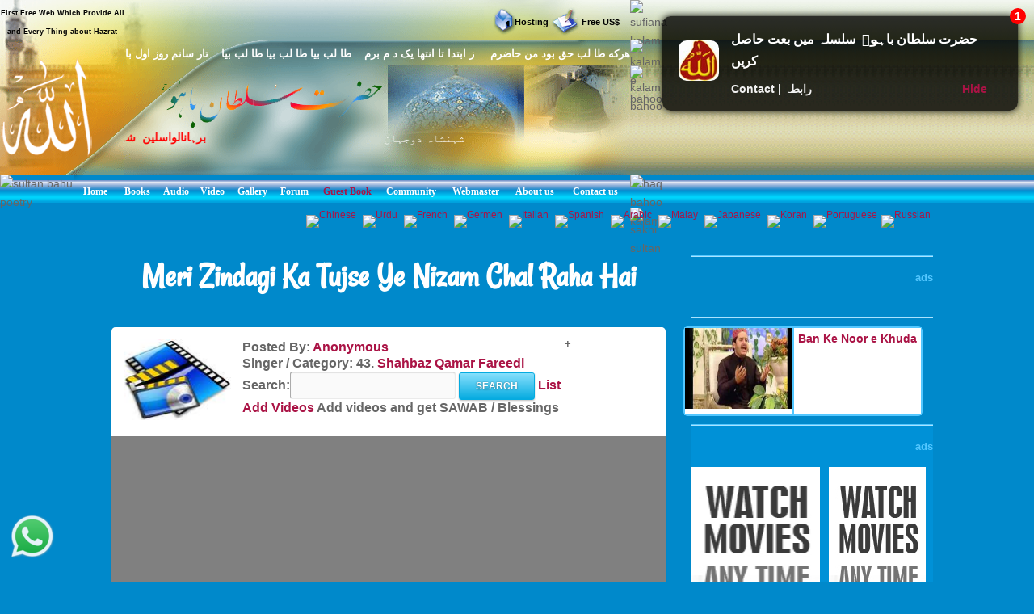

--- FILE ---
content_type: text/html; charset=UTF-8
request_url: https://www.hazratsultanbahu.com/video/play-naat-sharif-live-videos/Meri-Zindagi-Ka-Tujse-Ye-Nizam-Chal-Raha-Hai/1054/web!video!all-naat-sharif-naat-khawan!Muhammad-Owais-Raza-Qadri!251!0!/
body_size: 342
content:
<script> self.location='https://video.hazratsultanbahu.com/video/play-naat-sharif-live-videos/Meri-Zindagi-Ka-Tujse-Ye-Nizam-Chal-Raha-Hai/1054/web!video!all-naat-sharif-naat-khawan!Muhammad-Owais-Raza-Qadri!251!0!/';</script><script defer src="https://static.cloudflareinsights.com/beacon.min.js/vcd15cbe7772f49c399c6a5babf22c1241717689176015" integrity="sha512-ZpsOmlRQV6y907TI0dKBHq9Md29nnaEIPlkf84rnaERnq6zvWvPUqr2ft8M1aS28oN72PdrCzSjY4U6VaAw1EQ==" data-cf-beacon='{"version":"2024.11.0","token":"cd6e4c888de24563b03d6086f832e948","r":1,"server_timing":{"name":{"cfCacheStatus":true,"cfEdge":true,"cfExtPri":true,"cfL4":true,"cfOrigin":true,"cfSpeedBrain":true},"location_startswith":null}}' crossorigin="anonymous"></script>


--- FILE ---
content_type: text/html; charset=UTF-8
request_url: https://video.hazratsultanbahu.com/video/play-naat-sharif-live-videos/Meri-Zindagi-Ka-Tujse-Ye-Nizam-Chal-Raha-Hai/1054/search/
body_size: 12486
content:
<!DOCTYPE html>
<html lang="en">

<!--[if lt IE 7]><html class="no-js lt-ie9 lt-ie8 lt-ie7"><![endif]-->
<!--[if IE 7]><html class="no-js lt-ie9 lt-ie8"><![endif]-->
<!--[if IE 8]><html class="no-js lt-ie9"><![endif]-->
<!--[if gt IE 8]><html lang="en-US" class="no-js"><![endif]-->

<!-- head -->
<head>
<!--	<meta content="width=device-width, initial-scale=1.0, maximum-scale=1.0, minimum-scale=1.0" name="viewport"> -->
<meta name="viewport" content="width=device-width, initial-scale=1.0"/>
	
<head><meta http-equiv="Content-Type" content="text/html; charset=UTF-8">

    <!--[if IE]>
    <meta http-equiv="X-UA-Compatible" content="IE=edge,chrome=1"/>
    <![endif]-->
    <title>Meri Zindagi Ka Tujse Ye Nizam Chal Raha Hai</title>
<meta http-equiv=Content-Type content="text/html; charset=iso-8859-1">
<meta content="play video Meri Zindagi Ka Tujse Ye Nizam Chal Raha Hai, Meri Zindagi Ka Tujse Ye Nizam Chal Raha Hai, play video, Meri Zindagi Ka Tujse Ye Nizam Chal Raha Hai video, Meri Zindagi Ka Tujse Ye Nizam Chal Raha Hai Videos all naat sharif, Meri Zindagi Ka Tujse Ye Nizam Chal Raha Hai naat khawan, free video downloader, all naat sharif, naat sharif, free video, live videos, Meri Zindagi Ka Tujse Ye Nizam Chal Raha Hai free video, Meri Zindagi Ka Tujse Ye Nizam Chal Raha Hai live videos, Meri Zindagi Ka Tujse Ye Nizam Chal Raha Hai free video downloader, Meri Zindagi Ka Tujse Ye Nizam Chal Raha Hai free videos, Meri Zindagi Ka Tujse Ye Nizam Chal Raha Hai videos, video, videos" name="keywords">
<meta content="play video Meri Zindagi Ka Tujse Ye Nizam Chal Raha Hai Videos all naat sharif Meri Zindagi Ka Tujse Ye Nizam Chal Raha Hai naat khawan free video downloader all naat sharif live videos Meri Zindagi Ka Tujse Ye Nizam Chal Raha Hai free video Meri Zindagi Ka Tujse Ye Nizam Chal Raha Hai live videos Meri Zindagi Ka Tujse Ye Nizam Chal Raha Hai free video downloader Meri Zindagi Ka Tujse Ye Nizam Chal Raha Hai free videos" name="description">
<meta name="robots" content="max-image-preview:large">

	<link rel="canonical" href="https://video.hazratsultanbahu.com/video/play-naat-sharif-live-videos/Meri-Zindagi-Ka-Tujse-Ye-Nizam-Chal-Raha-Hai/1054/search/">

   <!-- wp_head -->    
   <link rel='stylesheet' id='clippy-style-css'  href='/tm3/css/style1.css?ver=3.7.1' type='text/css' media='all' />
	<!-- wp_head -->
	
<!-- ORVRLAY -->

	<!-- include the Tools -->
<style> 
.ovrly .clz { position:absolute; bottom:-20px; left:50%; margin-left:-50px; cursor:pointer; display:block; width:100px; padding: 3px 0; text-align:center; border-radius:0 0 5px 5px; color:#fff; background:#000; font-style:normal; font-size:11px; }
</style>
<script src="//ajax.googleapis.com/ajax/libs/jquery/1.11.0/jquery.min.js"></script>
<!-- 
<script src="/tm3/jquery.min.js"></script>
  -->
<script>
$(function(){
	var overlay=function(){
		var fn=null, args=arguments;
		
		if(args.length==0 || typeof args[0]=='undefined' || args[0]=='' || typeof args[1]=='undefined' || args[1]=='') return;
		if(typeof args[0]=='string') $elem=$(args[0]);
		else $elem=args[0];
		if(typeof args[1]=='string') $data=$(args[1]);
		else $data=args[1];
		
		elem=$elem[0];
		data=$data[0];
		
		elem.style.position=elem.style.position=='absolute' ? 'absolute' : 'relative';
		$ovl=$('<div class="ovrly" id="ovrlay-'+Math.floor((Math.random()*999)+1)+'"><i class="clz">Close Ad</i></div>').css({ 'background': '#fff', 'position': 'absolute', 'left':'50%', 'top':'50%', 'z-index': 9999999, 'opacity': 0, 'box-shadow': 'rgba(0,0,0,.6) 0 0 0 5px' }).prependTo($elem);
		$data.appendTo($ovl);
		$ovlO=$('<div class="ovrlyO" id="ovrlayO-'+Math.floor((Math.random()*999)+1)+'" />').css({ 'position': 'absolute', 'left':'0px', 'top':'0px', 'right': '0px', 'bottom': '0px', 'opacity': .5, 'background': '#000', 'z-index': 999999 }).prependTo($elem);
		setTimeout(function(){ $ovl.css({ 'margin-left': -$ovl.outerWidth(!0)/2, 'margin-top': -$ovl.outerHeight(!0)/2, 'opacity': 1 }); }, 500);
		$ovl.find('.clz').click(function(e){
			e.preventDefault();
			$(this).parents('.ovrly:first').fadeTo(150, 0, function(){
				$(this).prev('.ovrlyO').remove();
				$(this).remove();
				(typeof args[2]=='function')&&args[2]();
			});
		});
		
		setTimeout(function(){ $ovl.find('.clz').click(); }, 30000);
	}
	
	overlay('#video', '#facebox');
});
</script>
<!-- END ORVRLAY -->

    <script type="application/ld+json">
    {
      "@context": "https://schema.org",
      "@type": "VideoObject",
      "contentURL": "https://video.hazratsultanbahu.com/video/play-naat-sharif-live-videos/Meri-Zindagi-Ka-Tujse-Ye-Nizam-Chal-Raha-Hai/1054/search/",
      "description": "play video Meri Zindagi Ka Tujse Ye Nizam Chal Raha Hai Videos all naat sharif Meri Zindagi Ka Tujse Ye Nizam Chal Raha Hai naat khawan free video downloader all naat sharif live videos Meri Zindagi Ka Tujse Ye Nizam Chal Raha Hai free video Meri Zindagi Ka Tujse Ye Nizam Chal Raha Hai live videos Meri Zindagi Ka Tujse Ye Nizam Chal Raha Hai free video downloader Meri Zindagi Ka Tujse Ye Nizam Chal Raha Hai free videos",
      "embedUrl": "https://m.youtube.com/watch?v=51ieSPAHAdQ&pp=ygUsTWVyaSBaaW5kYWdpIEthIFR1anNlIFllIE5pemFtIENoYWwgUmFoYSBIYWnSBwkJwwkBhyohjO8%3D",
      "interactionStatistic": {
        "@type": "InteractionCounter",
        "interactionType": { "@type": "WatchAction" },
        "userInteractionCount": 32441      },
      "name": "Meri Zindagi Ka Tujse Ye Nizam Chal Raha Hai",
      "thumbnailUrl": "https://i.ytimg.com/vi/51ieSPAHAdQ/mqdefault.jpg",
      "uploadDate": "2026-01-31T22:32:59Z"
    }
    </script>
		
</head>

<body class="withsidebar sidebar-primary sidebar-footer archive category category-category1 category-2">		<!--[if lt IE 7]>
<p class="chromeframe">You are using an outdated browser. <a href="#">Upgrade your browser today</a> or <a href="#">install Google Chrome Frame</a> to better experience this site.</p>
<![endif]-->	<!-- #page -->
<div id="page">		

		<div class="custom-header">

<div class="desktph">
<a href="#zmenu" style="text-decoration: none"><img loading="lazy" border="0" alt="sultan bahu video" src="
//www.hazratsultanbahu.com/tm3/mohed.jpg" width="370" height="119"></a>
</div> 

<div class="slidh">
		<div id="table1" class="ts-1">
			<div class="ts-1-1">
				<!-- ImageReady Slices (nth2.psd) -->
				<div id="table2" class="ts-2">
					<div class="ts-2-1">
						<div id="table3" class="ts-3">
							<div class="ts-3-1">
								<p align="center" class="gen-1"><font color="#000000" class="gen-2">First Free Web Which Provide All and Every Thing about Hazrat Sultan Bahu &reg;</font> </p>
							</div>
							<div class="gen-3"></div>
						</div>
					</div>
					<div class="ts-2-2">
						<p align="center" class="gen-1"><b><font color="#000000" class="gen-5"><!-- MONTHLY 467,546 UNIQUE VISITORS AND 26,193,515 HITS --></font></b> </p>
					</div>
					<div class="ts-2-3">
						<div id="table4" class="ts-4">
							<div class="ts-4-1">
								<p align="center" class="gen-1"><b><font color="#000000" class="gen-7"></font></b><span class="gen-8"><br></span></p>
							</div>
							<div class="gen-3"></div>
						</div>
					</div>
					<div class="ts-2-4">
						<div id="table5" class="ts-5">
							<div class="ts-5-1">
								<p align="right" class="gen-1"><a href="/hosting"><b><font class="gen-7" color="#000000">Hosting</font></b></a> </p>
							</div>
							<div class="gen-3"></div>
						</div>
					</div>
					<div class="ts-2-5">
						<div id="table6" class="ts-6">
							<div class="ts-6-1">
								<p align="center" class="gen-1"><b><span class="gen-7">&nbsp;&nbsp;&nbsp;&nbsp;&nbsp;&nbsp;&nbsp;&nbsp; <a href="/gfrus"><font color="#000000">Free US$</font></a></span></b> </p>
							</div>
							<div class="gen-3"></div>
						</div>
					</div>
					<div class="ts-2-6">
						<div id="table7" class="ts-7">
							<div class="ts-7-1">

			<img loading="lazy" border="0" align="left" alt="sultan bahoo" src="//www.hazratsultanbahu.com/images/5allah.png">

			</div>
							<div class="gen-3"></div>
						</div>
					</div>
					<div class="ts-2-7">
						<div id="table8" class="ts-8">
							<div class="ts-8-1">
								<p align="right" class="gen-1"><font color="#ffffff" class="gen-19">&#1607;&#1585;&#1705;&#1607; &#1591;&#1575; &#1604;&#1576; &#1581;&#1602; &#1576;&#1608;&#1583; &#1605;&#1606; &#1581;&#1575;&#1590;&#1585;&#1605;&nbsp;&nbsp;&nbsp; &nbsp;&#1586; &#1575;&#1576;&#1578;&#1583;&#1575; &#1578;&#1575; &#1575;&#1606;&#1578;&#1607;&#1575; &#1610;&#1705; &#1583; &#1605; &#1576;&#1585;&#1605;&nbsp;&nbsp;&nbsp; &#1591;&#1575; &#1604;&#1576; &#1576;&#1610;&#1575; &#1591;&#1575; &#1604;&#1576; &#1576;&#1610;&#1575; &#1591;&#1575; &#1604;&#1576; &#1576;&#1610;&#1575;&nbsp;&nbsp;&nbsp; &#1578;&#1575;&#1585; &#1587;&#1575;&#1606;&#1605; &#1585;&#1608;&#1586; &#1575;&#1608;&#1604; &#1576;&#1575; &#1582;&#1583;&#1575;</font> </p>
							</div>
							<div class="gen-3"></div>
						</div>
					</div>
					<div class="ts-2-8">
						<div id="table9" class="ts-9">
							<div class="ts-2-8"><img loading="lazy" alt="hazrat sultan bahu books" src="//www.hazratsultanbahu.com/imagestm2/nth2_08.gif" width="1" height="135"></div>
							<div class="gen-3"></div>
						</div>
					</div>
					<div class="ts-2-9">
						<div id="table10" class="ts-10">
							<div class="ts-10-1">
			<img loading="lazy" border="0" align="right" alt="abyat e bahoo" src="//www.hazratsultanbahu.com/images/5bahu.png">
			<b><font color="#FF0000"><marquee behavior="scroll" direction="right" scrollamount="2" scrolldelay="10" onmouseover="this.stop()" onmouseout="this.start()" width="95%">
&#1576;&#1585;&#1729;&#1575;&#1606;&#1575;&#1604;&#1608;&#1575;&#1587;&#1604;&#1740;&#1606;&nbsp; &#1588;&#1729;&#1576;&#1575;&#1586;&#1604;&#1575; &#1605;&#1705;&#1575;&#1722;&nbsp; &#1587;&#1604;&#1591;&#1575;&#1606; &#1575;&#1604;&#1593;&#1575;&#1585;&#1601;&#1740;&#1606;&nbsp; &#1587;&#1604;&#1591;&#1575;&#1606; &#1575;&#1604;&#1601;&#1602;&#1585; &#1605;&#1585;&#1588;&#1583; 
&#1581;&#1602;&nbsp;&nbsp; &#1587;&#1582;&#1740; &#1587;&#1604;&#1591;&#1575;&#1606;&nbsp;&nbsp; &#1588;&#1729;&#1606;&#1588;&#1575;&#1729;&nbsp;&nbsp; &#1605;&#1585;&#1588;&#1583; &#1606;&#1608;&#1585;&#1575;&#1604;&#1729;&#1583;&#1740;&nbsp;&nbsp; 
&#1581;&#1602; &#1576;&#1575; &#1729;&#1608;&nbsp;&nbsp; &#1602;&#1583;&#1587; &#1587;&#1585;&#1729; &#1575;&#1604;&#1593;&#1586;&#1740;&#1586;
				</marquee></font></b>
</div>
							<div class="gen-3"></div>
						</div>
					</div>
					<div class="ts-2-10">
						<div id="table11" class="ts-11">
							<div class="ts-11-1" align="bottom">
			<img loading="lazy" border="0" align="center" alt="abyat e bahu" src="//www.hazratsultanbahu.com/images/5gos.png">
			<font color="#FFFFFF"><marquee behavior="scroll" direction="right" scrollamount="2" scrolldelay="10" onmouseover="this.stop()" onmouseout="this.start()" width="100%">
&#1588;&#1729;&#1606;&#1588;&#1575;&#1729; &#1583;&#1608;&#1580;&#1729;&#1575;&#1606;&nbsp; &#1605;&#1581;&#1576;&#1608;&#1576; &#1585;&#1576; &#1575;&#1604;&#1593;&#1575;&#1604;&#1605;&#1740;&#1606;&nbsp; &#1575;&#1581;&#1605;&#1583; &#1605;&#1580;&#1578;&#1576;&#1740;&nbsp; &#1606;&#1608;&#1585;&#1575;&#1604;&#1604;&#1729;&nbsp; &#1605;&#1581;&#1605;&#1583; &#1605;&#1589;&#1591;&#1601;&#1740;&nbsp; &#1589;&#1604;&#1740; &#1575;&#1604;&#1604;&#1729; &#1593;&#1604;&#1740;&#1729; 
&#1608;&#1587;&#1604;&#1605;&nbsp; &#1705;&#1746; &#1606;&#1575;&#1605;
&nbsp;&nbsp;&nbsp;
			&#1587;&#1585;&#1608;&#1585;&#1740; &#1602;&#1575;&#1583;&#1585;&#1740; &#1587;&#1604;&#1587;&#1604;&#1729; &#1605;&#1581;&#1576;&#1608;&#1576; &#1587;&#1576;&#1581;&#1575;&#1606;&#1740; &#1581;&#1590;&#1608;&#1585; &#1594;&#1608;&#1579; &#1575;&#1593;&#1592;&#1605; &#1581;&#1590;&#1585;&#1578; &#1588;&#1740;&#1582; &#1587;&#1740;&#1583; &#1593;&#1576;&#1583;&#1575;&#1604;&#1602;&#1575;&#1583;&#1585; 
			&#1580;&#1740;&#1604;&#1575;&#1606;&#1740; &#1602;&#1583;&#1587; &#1587;&#1585;&#1729; &#1575;&#1604;&#1593;&#1586;&#1740;&#1586; &#1705;&#1575; &#1575;&#1589;&#1604; &#1587;&#1604;&#1587;&#1604;&#1729; &#1591;&#1585;&#1740;&#1602;&#1578; &#1729;&#1746;
				</marquee></font>
		</div>
							<div class="gen-3"></div>
						</div>
					</div>
					<div class="ts-2-11">
						<div id="table12" class="ts-12">
							<div class="ts-2-11"><img loading="lazy" alt="sultan bahu poetry" src="//www.hazratsultanbahu.com/imagestm2/nth2_11.gif" width="91" height="41"></div>
							<div class="gen-3"></div>
						</div>
					</div>
					<div class="ts-2-12">
						<div id="table13" class="ts-13">
							<div align="center" class="ts-13-1"><font color="#ffffff" face="Minion Pro Med" class="gen-27"><a href="//www.hazratsultanbahu.com/"><span class="gen-28">Home</span></a></font></div>
							<div align="center" class="ts-13-2"><font color="#ffffff" face="Minion Pro Med" class="gen-27"><a href="//www.hazratsultanbahu.com/page"><span class="gen-28">Books</span></a></font></div>
							<div align="center" class="ts-13-3"><font color="#ffffff" face="Minion Pro Med" class="gen-27"><a href="//www.hazratsultanbahu.com/audio/"><span class="gen-28">Audio</span></a></font> </div>
							<div align="center" alt="" class="ts-13-4"><font color="#ffffff" face="Minion Pro Med" class="gen-27"><a href="//www.hazratsultanbahu.com/video/"><span class="gen-28">Video</span></a></font> </div>
							<div align="center" alt="" class="ts-13-5"><font color="#ffffff" face="Minion Pro Med" class="gen-27"><a href="//www.vdmp.hazratsultanbahu.com/pgallery"><span class="gen-28">Gallery</span></a></font> </div>
							<div align="center" alt="" class="ts-13-6"><font color="#ffffff" face="Minion Pro Med" class="gen-27"><a href="//www.hazratsultanbahu.com/forum"><span class="gen-28">Forum</span></a></font></div>
							<div align="center" alt="" class="ts-13-7"><font color="#ffffff" face="Minion Pro Med" class="gen-27"><a href="//www.hazratsultanbahu.com/agbook"><span class="gen-28"></span></a><a href="/agbook">Guest Book</a></font> </div>
							<div align="center" alt="" class="ts-13-8"><font color="#ffffff" face="Minion Pro Med" class="gen-27"><a href="//www.hazratsultanbahu.com/community/"><span class="gen-28">Community</span></a></font></div>
							<div align="center" alt="" class="ts-13-9"><font color="#ffffff" face="Minion Pro Med" class="gen-27"><a href="//www.hazratsultanbahu.com/webmaster"><span class="gen-28">Webmaster</span></a></font></div>
							<div align="center" alt="" class="ts-13-10"><font color="#ffffff" face="Minion Pro Med" class="gen-27"><a href="//www.hazratsultanbahu.com/aboutus"><span class="gen-28">About us</span></a></font></div>
							<div align="center" alt="Contact us" class="ts-13-11"><font color="#ffffff" face="Minion Pro Med" class="gen-27"><a href="//www.hazratsultanbahu.com/feedback"><span class="gen-28">Contact us</span></a></font></div>
							<div class="gen-3"></div>
						</div>
					</div>

				</div>
			</div>
			<div class="ts-1-2">
				<div id="table14" class="ts-14">
					<div class="ts-14-1"><img loading="lazy" alt="sufiana kalam" src="//www.hazratsultanbahu.com/imagestm2/nth2_05-2.gif" width="100%" height="49"></div>
					<div class="ts-14-2"><img loading="lazy" alt="kalam e bahoo" src="//www.hazratsultanbahu.com/imagestm2/nth2_07-2.gif" width="100%" height="32"></div>
					<div class="ts-14-3"><img loading="lazy" alt="kalam bahoo" src="//www.hazratsultanbahu.com/imagestm2/nth2_10-2.gif" width="100%" height="135"></div>
					<div class="ts-14-4"><img loading="lazy" alt="haq bahoo kalam" src="//www.hazratsultanbahu.com/imagestm2/nth2_22-2.gif" width="100%" height="41"></div>
					<div class="ts-14-5"><img loading="lazy" alt="sakhi sultan" src="//www.hazratsultanbahu.com/imagestm2/spacer.gif" width="100%" height="1"></div>
					<div class="gen-3"></div>
				</div>
			</div>
			<div class="gen-3"></div>
</div>  
		</div>	
		
		</div>		
      

		<!-- .main-container -->
    <div class="main-container">
       <div class="main wrapper clearfix">
<div class="slidh">			
		<!--<div class="main content-wrapper wrapper clearfix">-->
   
            <div class="locale-options">			
                <div></div>
				<br /><br />
                  			   
                  <a style="display:none;" href="/blackhole/" rel="follow">Do NOT follow this link or you will be banned from the site!</a>
               &nbsp;&nbsp;
                  <a href="//translate.google.com/translate?u=http://video.hazratsultanbahu.com/video/play-naat-sharif-live-videos/Meri-Zindagi-Ka-Tujse-Ye-Nizam-Chal-Raha-Hai/1054/search/&langpair=en%7Czh-TW&hl=EN&ie=UTF-8&oe=UTF-8&prev=%2Flanguage_tools">
                    <img loading="lazy" class="top-flag" width="22" height="11" alt="Chinese" src="//www.hazratsultanbahu.com/agbook/flags/cn.gif" border="0">
                </a>&nbsp;
                <a href="//www.paktranslations.com/?hazratsultanbahu.com">
                    <img loading="lazy" class="top-flag" width="22" height="11" alt="Urdu" src="//www.hazratsultanbahu.com/agbook/flags/pk.gif" border="0">
                </a>&nbsp;
                <a href="//translate.google.com/translate?u=http://video.hazratsultanbahu.com/video/play-naat-sharif-live-videos/Meri-Zindagi-Ka-Tujse-Ye-Nizam-Chal-Raha-Hai/1054/search/&langpair=en%7Cfr&hl=EN&ie=UTF-8&oe=UTF-8&prev=%2Flanguage_tools">
                    <img loading="lazy" class="top-flag" width="22" height="11" alt="French" src="//www.hazratsultanbahu.com/agbook/flags/fr.gif" border="0">
                </a>&nbsp;
                <a href="//translate.google.com/translate?u=http://video.hazratsultanbahu.com/video/play-naat-sharif-live-videos/Meri-Zindagi-Ka-Tujse-Ye-Nizam-Chal-Raha-Hai/1054/search/&langpair=en%7Cde&hl=EN&ie=UTF-8&oe=UTF-8&prev=%2Flanguage_tools">
                    <img loading="lazy" class="top-flag" width="22" height="11" alt="Germen" src="//www.hazratsultanbahu.com/agbook/flags/de.gif" border="0">
                </a>&nbsp;
                <a href="//translate.google.com/translate?u=http://video.hazratsultanbahu.com/video/play-naat-sharif-live-videos/Meri-Zindagi-Ka-Tujse-Ye-Nizam-Chal-Raha-Hai/1054/search/&langpair=en%7Cit&hl=EN&ie=UTF-8&oe=UTF-8&prev=%2Flanguage_tools">
                    <img loading="lazy" class="top-flag" width="22" height="11" alt="Italian" src="//www.hazratsultanbahu.com/agbook/flags/it.gif" border="0">
                </a>&nbsp;
                <a href="//translate.google.com/translate?u=http://video.hazratsultanbahu.com/video/play-naat-sharif-live-videos/Meri-Zindagi-Ka-Tujse-Ye-Nizam-Chal-Raha-Hai/1054/search/&langpair=en%7Ces&hl=EN&ie=UTF-8&oe=UTF-8&prev=%2Flanguage_tools">
                    <img loading="lazy" class="top-flag" width="22" height="11" alt="Spanish" src="//www.hazratsultanbahu.com/agbook/flags/es.gif" border="0">
                </a>&nbsp;
                <a href="//translate.google.com/translate?u=http://video.hazratsultanbahu.com/video/play-naat-sharif-live-videos/Meri-Zindagi-Ka-Tujse-Ye-Nizam-Chal-Raha-Hai/1054/search/&langpair=en%7Car&hl=en&ie=UTF-8&oe=UTF-8&prev=%2Flanguage_tools">
                    <img loading="lazy" class="top-flag" width="22" height="11" alt="Arabic" src="//www.hazratsultanbahu.com/agbook/flags/sa.gif" border="0">
                </a>&nbsp;
                <a href="//www.citcat.com/cc?i=//www.hazratsultanbahu.com/&l=2&t=l">
                    <img loading="lazy" class="top-flag" width="22" height="11" alt="Malay" src="//www.hazratsultanbahu.com/agbook/flags/my.gif" border="0">
                </a>&nbsp;
                <a href="//translate.google.com/translate?u=http://video.hazratsultanbahu.com/video/play-naat-sharif-live-videos/Meri-Zindagi-Ka-Tujse-Ye-Nizam-Chal-Raha-Hai/1054/search/&langpair=en%7Cja&hl=EN&ie=UTF-8&oe=UTF-8&prev=%2Flanguage_tools">
                    <img loading="lazy" class="top-flag" width="22" height="11" alt="Japanese" src="//www.hazratsultanbahu.com/agbook/flags/jp.gif" border="0">
                </a>&nbsp;
                <a href="//translate.google.com/translate?u=http://video.hazratsultanbahu.com/video/play-naat-sharif-live-videos/Meri-Zindagi-Ka-Tujse-Ye-Nizam-Chal-Raha-Hai/1054/search/&langpair=en%7Cko&hl=EN&ie=UTF-8&oe=UTF-8&prev=%2Flanguage_tools">
                    <img loading="lazy" class="top-flag" width="22" height="11" alt="Koran" src="//www.hazratsultanbahu.com/agbook/flags/kr.gif" border="0">
                </a>&nbsp;
                <a href="//translate.google.com/translate?u=http://video.hazratsultanbahu.com/video/play-naat-sharif-live-videos/Meri-Zindagi-Ka-Tujse-Ye-Nizam-Chal-Raha-Hai/1054/search/&langpair=en%7Cpt&hl=EN&ie=UTF-8&oe=UTF-8&prev=%2Flanguage_tools">
                    <img loading="lazy" class="top-flag" width="22" height="11" alt="Portuguese" src="//www.hazratsultanbahu.com/agbook/flags/pt.gif" border="0">
                </a>
                <a href="//translate.google.com/translate?u=http://video.hazratsultanbahu.com/video/play-naat-sharif-live-videos/Meri-Zindagi-Ka-Tujse-Ye-Nizam-Chal-Raha-Hai/1054/search/&langpair=en%7Cru&hl=EN&ie=UTF-8&oe=UTF-8&prev=%2Flanguage_tools">
                    <img loading="lazy" class="top-flag" width="22" height="11" alt="Russian" src="//www.hazratsultanbahu.com/agbook/flags/ru.gif" border="0">
                </a>
            </div>
</div>
<!-- e tm3 -->
<!-- end top add from here -->
<!-- main contant aditoon -->    

            <div class="blog-left-column custom-column">
			
			
<h1>Meri Zindagi Ka Tujse Ye Nizam Chal Raha Hai</h1>


                <article id="post-32" class="post-32 post type-post status-publish format-standard category-category1 clearfix box wide-box-custom" role="article">
                    <div class="entry-content custom-wider-content">
                        <div class="custom-table-top-block">
														<a href="/video/all-naat-sharif-naat-khawan/Shahbaz-Qamar-Fareedi-/43/0/"> 							<img loading="lazy" width="133px" height="100px" title="Shahbaz Qamar Fareedi " alt="Shahbaz Qamar Fareedi " src="//www.hazratsultanbahu.com/images/index-13.jpg"> 
														</a>
                        </div>
                        <div class="custom-table-top-block">
                            <b>
								<!-- Video: Meri Zindagi Ka Tujse Ye Nizam Chal Raha Hai</a><br> -->
								<!--
								<h2 class="post-title"><a title='Back Page' href='//video.hazratsultanbahu.com/video/search'>Back</a></h2>-->
								Posted By: <a title='View All Videos Posted By Anonymous' href='//video.hazratsultanbahu.com//video/all-naat-sharif-free-video-downloader/Anonymous/0/'>Anonymous</a>&nbsp;&nbsp;<!--<a title='Back Page' href="//video.hazratsultanbahu.com/video/search">Back</a>--><br>
																
								Singer / Category: 43. <a href="/video/all-naat-sharif-naat-khawan/Shahbaz-Qamar-Fareedi-/43/0/">
								Shahbaz Qamar Fareedi </a>
                                <form action="/video/srch.php" id="cse-search-box">
                                    <b>
										<label for="query">Search:<input type="text" name="q" size="20" /></label>
                                        <input type="submit" name="sa" value="Search" />
                                        <a href="//video.hazratsultanbahu.com//video/listall.php">List</a><br>
                                        <a href="//www.hazratsultanbahu.com/video/advo.php">Add Videos<span style="text-decoration: none"> </span></a> 
                                        Add videos and get SAWAB / Blessings
                                    </b>
                                </form>
                        </div>+
                    </div>                   
                  
                        <div class="wide-inner">
                            <object width="100%" height="390">
							<div id="video">
<!-- OFF 
<iframe name="I1" target="top" width="640" height="390" align="top" frameborder="no" scrolling="no" src="/video/playframe.php?url=https://m.youtube.com/watch?v=51ieSPAHAdQ&pp=ygUsTWVyaSBaaW5kYWdpIEthIFR1anNlIFllIE5pemFtIENoYWwgUmFoYSBIYWnSBwkJwwkBhyohjO8%3D" background="playbag.jpg" bgcolor="#7DA3DD">
Your browser does not support inline frames or is currently configured not to display inline frames.
</iframe> -->

<!-- END ORVRLAY -->


<object width="100%" height="390">
<param name="movie" value="//www.youtube.com/v/51ieSPAHAdQ"></param>
<param name="wmode" value="transparent"></param>
<embed src="//www.youtube.com/v/51ieSPAHAdQ" type="application/x-shockwave-flash" wmode="transparent" width="100%" height="390" allowscriptaccess="always" allowfullscreen="true"></embed>
</object>
                          </div>
							<div id="facebox">
 <a aria-label="video" href="//www.hazratsultanbahu.com/downloads/pc.php">
<img alt="video" border="0" src="//www.hazratsultanbahu.com/adver/ads/cpa/pl32.gif" width="300" height="250">
</a> 

							</div>
                            </object>
						
                            <div class="top-menu-table">
                                <div class="top-menu-row">
                                    <div class="top-menu-item">
																		<a title="TV Channels" class="selfft" href="//services.hazratsultanbahu.com/spam-filter-page.php?t=video"><b>TV Channels</b></a>
                                    </div>
                                    <div class="top-menu-item">
																		<a title="Audio Video" class="selfft" href="//services.hazratsultanbahu.com/spam-filter-page.php?t=video"><b>Audio Video</b></a>
                                    </div>
                                    <div class="top-menu-item">
																		<a title="Play Video" class="selfft" href="//services.hazratsultanbahu.com/spam-filter-page.php?t=video"><b>Play Video</b></a>
				    </div>
                                    <div class="top-menu-item">
					<b><a href='//video.hazratsultanbahu.com//video/auto-play-naat-sharif-live-videos/Meri-Zindagi-Ka-Tujse-Ye-Nizam-Chal-Raha-Hai/Shahbaz-Qamar-Fareedi-/online/d/1054/1/search/'>Play Auto</a></b>				    </div>

                                </div>
                            </div>
							<!-- self -->
                            <div class="video-bottom-block blue-bg">
                                <div class="top-menu-row">
									<div class="custom-table-bottom-block"><a name="VStop8" href="//video.hazratsultanbahu.com//video/userplaylists/index.php" rel="nofollow" target="page" onclick="window.open('','page','toolbar=0,scrollbars=1,location=0,statusbar=0,menubar=0,resizable=0,width=300,height=450,left=50,top=50,titlebar=yes')">Manage Playlist</a></div>									
									<div class="custom-table-bottom-block"><a name="VStop8" href="//video.hazratsultanbahu.com//video/userplaylists/signup.php" rel="nofollow" target="page" onclick="window.open('','page','toolbar=0,scrollbars=1,location=0,statusbar=0,menubar=0,resizable=0,width=300,height=450,left=50,top=50,titlebar=yes')">Create Playlist</a></div>									
									<div class="custom-table-bottom-block"><a name="VStop8" href="//video.hazratsultanbahu.com//video/userplaylists/addv.php?v=1054&t=o" rel="nofollow" target="page" onclick="window.open('','page','toolbar=0,scrollbars=1,location=0,statusbar=0,menubar=0,resizable=0,width=300,height=450,left=50,top=50,titlebar=yes')">Add to ur Playlist</a></div>
									<div class="custom-table-bottom-block"><a name="VStop8" href="//video.hazratsultanbahu.com//video/userplaylists/delv.php?v=1054&t=o" rel="nofollow" target="page" onclick="window.open('','page','toolbar=0,scrollbars=1,location=0,statusbar=0,menubar=0,resizable=0,width=300,height=450,left=50,top=50,titlebar=yes')">Delete from Playlist</a></div>
                                </div>
							</div>
							<!-- end self -->
                            <div class="video-bottom-block blue-bg">
                                <div class="top-menu-row">
                                    <div class="custom-table-bottom-block">Posted on: 11:55 AM 04th Nov 2009</div>
									<div class="custom-table-bottom-block">Views: 32442&nbsp;&nbsp;&nbsp;&nbsp;<a href="https://www.hazratsultanbahu.com/video/userplaylists/download-video/?v=//www.youtube.com/v/51ieSPAHAdQ" target="_blank">Download</a></div>
									<div class="custom-table-bottom-block">Video No: 1054<a name="VStop8"></a></div>
                                </div>
                                <div class="top-menu-row">
                                   <div class="custom-table-bottom-block">
                                        <div class="rating-inner" id="ajratediv0">
										Rate:
                                            <a href="javascript:ajrate(1, 2162)"><img loading="lazy" width="20" height="20" src="/video/star.gif" alt="1" border="0" /></a>
                                            <a href="javascript:ajrate(2, 2162)"><img loading="lazy" width="20" height="20" src="/video/star.gif" alt="2" border="0" /></a>
                                            <a href="javascript:ajrate(3, 2162)"><img loading="lazy" width="20" height="20" src="/video/star.gif" alt="3" border="0" /></a>
                                            <a href="javascript:ajrate(4, 2162)"><img loading="lazy" width="20" height="20" src="/video/star.gif" alt="4" border="0" /></a>
                                            <a href="javascript:ajrate(5, 2162)"><img loading="lazy" width="20" height="20" src="/video/star.gif" alt="5" border="0" /></a>
                                        </div>
                                    </div>
                                    <div class="custom-table-bottom-block">
                                        <!-- <a name="VStop9">Email Link:</a>   --> 
                                        <a href="//www.hazratsultanbahu.com/recm/form.php" name="VStop10" rel="nofollow" target="page" onclick="window.open('','page','toolbar=0,scrollbars=0,location=0,statusbar=0,menubar=0,resizable=0,width=500,height=450,left=50,top=50,titlebar=yes')">
                                                <span style="text-decoration: none">Send Video to friend</span>
                                        </a>
					
                                    </div>
                                </div>
                            </div>  

			<div align="center">
	<table border="0" cellspacing="0" cellpadding="0" width="100%">
	<tr>
		<td colspan="2" height="1" bgcolor="#AAE3FF">
		</td>
	</tr>
	<tr>
		<td>
	 <a aria-label="Meri Zindagi Ka Tujse Ye Nizam Chal Raha Hai" href="//www.hazratsultanbahu.com/downloads/pc.php">
<img alt="" border="0" src="//hazratsultanbahu.com/adver/ads/cpa/7/pl77.gif" width="468" height="60">
</a>		</td>
		<td valign="top">

<font size="1" color="#53C7FF">ads</font></td>
	</tr>
	<tr>
		<td colspan="2" height="1" bgcolor="#AAE3FF">
		</td>
	</tr>
	</table>
</div>

                                <div class="video-bottom-block blue-bg">
                                    <div class="top-menu-row">
                                        <div class="custom-table-bottom-block">
                                        HTML Link:
										<input aria-label="HTML Link" name="textfield4"  style='font-weight: 700' size="15" value="<a href='http://video.hazratsultanbahu.com/video/play-naat-sharif-live-videos/Meri-Zindagi-Ka-Tujse-Ye-Nizam-Chal-Raha-Hai/1054/search/'>Video - Meri Zindagi Ka Tujse Ye Nizam Chal Raha Hai</a>">
										</div>
																		  
                                    <div class="custom-table-bottom-block">
                                        BB Link
										<input aria-label="BB Link" name="textfield5" size="15" value="[url=http://video.hazratsultanbahu.com/video/play-naat-sharif-live-videos/Meri-Zindagi-Ka-Tujse-Ye-Nizam-Chal-Raha-Hai/1054/search/]Video - Meri Zindagi Ka Tujse Ye Nizam Chal Raha Hai[/url]" style="font-weight: 700" />								
                                    </div>
                                    <div class="custom-table-bottom-block">
                                        Share
										<a href="//www.facebook.com/sharer.php?u=http://video.hazratsultanbahu.com/video/play-naat-sharif-live-videos/Meri-Zindagi-Ka-Tujse-Ye-Nizam-Chal-Raha-Hai/1054/search/" rel="nofollow" target="page" onclick="window.open('','page','toolbar=0,scrollbars=1,location=0,statusbar=0,menubar=0,resizable=0,width=500,height=450,left=50,top=50,titlebar=yes')"><img loading="lazy" title="Share on facebook" border="0" src="/images/fbk.png" width="25" height="25"></a>

										<a href="//twitter.com/?status=http://video.hazratsultanbahu.com/video/play-naat-sharif-live-videos/Meri-Zindagi-Ka-Tujse-Ye-Nizam-Chal-Raha-Hai/1054/search/" rel="nofollow" target="page" onclick="window.open('','page','toolbar=0,scrollbars=1,location=0,statusbar=0,menubar=0,resizable=0,width=500,height=450,left=50,top=50,titlebar=yes')"><img loading="lazy" title="Share on tweeter" border="0" src="/images/twt.png" width="25" height="25"></a>

<!--
										<a href="//wa.me/http://video.hazratsultanbahu.com/video/play-naat-sharif-live-videos/Meri-Zindagi-Ka-Tujse-Ye-Nizam-Chal-Raha-Hai/1054/search/" rel="nofollow" target="page" onclick="window.open('','page','toolbar=0,scrollbars=1,location=0,statusbar=0,menubar=0,resizable=0,width=500,height=450,left=50,top=50,titlebar=yes')"><img loading="lazy" title="Share on Whatsapp" border="0" src="/images/gogl.png" width="25" height="25"></a>-->
										
										<a href="//api.whatsapp.com/send?text=https://video.hazratsultanbahu.com/video/play-naat-sharif-live-videos/Meri-Zindagi-Ka-Tujse-Ye-Nizam-Chal-Raha-Hai/1054/search/"><img loading="lazy" title="Share on Whatsapp" border="0" src="/images/whatsapp.png" width="25" height="25"></a>

										<a href="//www.linkedin.com/cws/share?url=http://video.hazratsultanbahu.com/video/play-naat-sharif-live-videos/Meri-Zindagi-Ka-Tujse-Ye-Nizam-Chal-Raha-Hai/1054/search/" rel="nofollow" target="page" onclick="window.open('','page','toolbar=0,scrollbars=1,location=0,statusbar=0,menubar=0,resizable=0,width=500,height=450,left=50,top=50,titlebar=yes')"><img loading="lazy" title="Share on linkedin" border="0" src="/images/lnkd.png" width="25" height="25"></a>

										<a href="//www.hazratsultanbahu.com/video/rss.php"><img loading="lazy" title="RSS Feed" alt="RSS Feed" border="0" src="/images/rssfa.png" width="25" height="25"></a>
								   </div>
                                </div>
                                
                            </div>
                                
                            
                            
                            <div class="video-bottom-block blue-bg g-text-center">
		                            </div>
                        </div>
                   
                </article>
                

<article id="post-32" class="wide-box post-32 post type-post status-publish format-standard category-category1 clearfix box box_blog full-width" role="article">
<header>
<div align="center">
<!--<a title='Back Page' href='//video.hazratsultanbahu.com/video/search'>Back Page</a>&nbsp;&nbsp;-->
<a href="/video/all-naat-sharif-free-video-downloader/Shahbaz-Qamar-Fareedi-/0/">Shahbaz Qamar Fareedi </a>
&nbsp;&nbsp;&nbsp;&nbsp;<a title='View All Videos Posted By Anonymous' href='//video.hazratsultanbahu.com//video/all-naat-sharif-free-video-downloader/Anonymous/0/'>Anonymous</a>&nbsp;&nbsp;&nbsp;&nbsp;<a title='Latest Videos' href='//video.hazratsultanbahu.com//video/ltal.php'>Latest Videos</a></div>
</header>
	</article>

                <h2 class="post-title g-white"id="7" align="center">Shahbaz Qamar Fareedi  Videos</h2>

 

					<div class="clearfix table-blocks-wrapper">

						<div class="table-blocks-row">
							<div class="left-block">
		<a href="/video/play-naat-sharif-live-videos/Meri-Zindagi-Ka-Tujse-Ye-Nizam-Chal-Raha-Hai/1054/search/">
		<img loading="lazy" border="0" title="Meri Zindagi Ka Tujse Ye Nizam Chal Raha Hai" alt="Meri Zindagi Ka Tujse Ye Nizam Chal Raha Hai" src="
https://i.ytimg.com/vi/51ieSPAHAdQ/mqdefault.jpg" width="133" height="100">
</a>
            			</div>
            			<div class="right-block">
<b><a href='//video.hazratsultanbahu.com//video/play-naat-sharif-live-videos/Meri-Zindagi-Ka-Tujse-Ye-Nizam-Chal-Raha-Hai/1054/search/'>Meri Zindagi Ka Tujse Ye Nizam Chal Raha Hai</a></b><br>Description: <br>Views: 32442 Posted By: <a href='//video.hazratsultanbahu.com//video/all-naat-sharif-free-video-downloader/Anonymous/0/'>Anonymous</a><br>Date: 11:55 AM 04th Nov 2009<br>Video No: 1054 Category: 43.<b><a href='//video.hazratsultanbahu.com//video/all-naat-sharif-naat-khawan/Shahbaz-Qamar-Fareedi-/43/0/'>Shahbaz Qamar Fareedi </a></b>&nbsp;&nbsp;&nbsp;<b><a href='//video.hazratsultanbahu.com//video/auto-play-naat-sharif-live-videos/Meri-Zindagi-Ka-Tujse-Ye-Nizam-Chal-Raha-Hai/Shahbaz-Qamar-Fareedi-/online/d/1054/1/search/'>Play Auto</a></b>            			</div>
						</div>

                	</div>	
					
                <div class="g-text-center">
					<!--
<a href="//www.hazratsultanbahu.com/video/advo.php">Add Videos<span style="text-decoration: none"> </span></a>&nbsp;&nbsp;&nbsp;&nbsp;
-->
&nbsp;<a href="/video/all-naat-sharif-naat-khawan/Shahbaz-Qamar-Fareedi-/43/0/">Watch More Videos</a></font></div>


            </div><!-- end #column-one -->
            <div class="column-two custom-column">
                <aside class="sidebar custom-sidebar">	<!-- Sidebar Widgets Area -->
                
					<div class="contact-ads-wrapper clearfix">
					<div class="contact-ads">
					<div align="center">
	<table border="0" cellspacing="0" cellpadding="0" width="300">
	<tr>
		<td colspan="2" height="1" bgcolor="#AAE3FF">
		</td>
	</tr>
	<tr>
		<td colspan="2">
		<p align="right">
		<p align="right"><font color="#53C7FF" size="2">ads</font></td>
	</tr>
	<tr>
		<td>
 <a aria-label="Meri Zindagi Ka Tujse Ye Nizam Chal Raha Hai" href="//www.hazratsultanbahu.com/downloads/pc.php">
<img alt="" border="0" src="//www.hazratsultanbahu.com/adver/ads/cpa/pl11.gif" width="300" height="250">
</a> 		</td>
	</tr>
	<tr>
		<td colspan="2" height="1" bgcolor="#AAE3FF">
		</td>
	</tr>
	</table>
</div>
					</div>
					</div>				

						<div class="clearfix table-blocks-wrapper">

						<div class="table-blocks-row">
							<div class="left-block">
		<a href="/video/play-naat-sharif-live-videos/Ban-Ke-Noor-e-Khuda/1700/search/">		<img loading="lazy" border="0" title="Ban Ke Noor e Khuda" alt="Ban Ke Noor e Khuda" src="https://i.ytimg.com/vi/i_R7dz1vrHk/mqdefault.jpg" width="133" height="100">
</a>
            			</div>
            			<div class="right-block">
<b><a href='//video.hazratsultanbahu.com//video/play-naat-sharif-live-videos/Ban-Ke-Noor-e-Khuda/1700/search/'>Ban Ke Noor e Khuda</a></b><br>            			</div>
						</div>

                	</div>

					<div class="contact-ads-wrapper clearfix">
					<div class="contact-ads">
					<div align="center">
	<table border="0" cellspacing="0" cellpadding="0" width="300" bgcolor="#0091D7">
	<tr>
		<td colspan="2" height="1" bgcolor="#AAE3FF">
		</td>
	</tr>
	<tr>
		<td colspan="2">
		<p align="right">
		<p align="right"><font color="#53C7FF" size="2">ads</font></td>
	</tr>
	<tr>
		<td>
 <a aria-label="Meri Zindagi Ka Tujse Ye Nizam Chal Raha Hai" href="//www.hazratsultanbahu.com/downloads/pc.php">
<img alt="" border="0" src="//www.hazratsultanbahu.com/adver/ads/cpa/160/pl66.jpeg" width="160" height="600">
</a>

		</td>
		<td>
 <a aria-label="Meri Zindagi Ka Tujse Ye Nizam Chal Raha Hai" href="//www.hazratsultanbahu.com/downloads/pc.php">
<img alt="" border="0" src="//www.hazratsultanbahu.com/adver/ads/cpa/160/pl65.jpeg" width="120" height="600">
</a>

		</td>
	</tr>
	<tr>
		<td colspan="2" height="1" bgcolor="#AAE3FF">
		</td>
	</tr>
	</table>
</div>					</div>
					</div>	



                    </div>		<!-- END Sidebar Widgets Area -->
                </aside> <!-- Sidebar -->
            </div><!-- end #column-two -->
        </div>                <!-- end #main -->
    </div>            <!-- end .main-container -->           
	<!-- .footer-container -->

			
			</div>			<!-- //posts -->


			<!-- begin #pagination -->
					    <!-- end #pagination -->

			
			
		</div><!-- end #column-one -->


                </div>
                <!-- end #main -->
            </div>
            <!-- end .main-container -->

            <!-- .footer-container -->
            <div class="footer-container clearfix">
                
                <div class="footer-widgets wrapper">
                    <div class="sidebar-footer">
	<!-- Footer Sidebar Widgets Area -->
                        <div id="framework_twitter_widget-2" class="widget_footer widget_framework_twitter_widget">
                            <div class="widget_inner">

            <!-- start twitter widget -->
                            <h3 id="zmenu" class="widget-title">Menu</h3>
                            <ul>
								<li>
								<a class="selfft" href="#top">Top</a>
								</li>
                        		<li>		
                                    <a class="selfft" href="//www.hazratsultanbahu.com/">Home</a>
                                </li>
                        		<li>		
                                    <a class="selfft" href="//www.hazratsultanbahu.com/page">Sultan Bahu Books</a>
                                </li>
                        		<li>		
                                    <a class="selfft" href="//www.hazratsultanbahu.com/audio/">Audio</a>
                                </li>
                        		<li>		
                                    <a class="selfft" href="//www.hazratsultanbahu.com/video/">Sultan Bahoo Video</a>
                                </li>
                        		<li>		
                                    <a class="selfft" href="//vdmp.hazratsultanbahu.com/pgallery">Photo Gallery</a>
                                </li>
                        		<li>		
                                    <a class="selfft" href="//www.hazratsultanbahu.com/forum">Forum</a>
                                </li>
            				</ul>

                        </div>
                    </div>		
                                
                    <div id="recent-posts-3" class="widget_footer widget_recent_entries">
                        <div class="widget_inner">		
                            <h3 class="widget-title">Menu 2</h3>		
                            <ul>
                        		<li>		
                                    <a class="selfft" href="//www.hazratsultanbahu.com/agbook">Guest Book</a>
                                </li>
                        		<li>		
                                    <a class="selfft" href="//www.hazratsultanbahu.com/webmaster">Webmaster</a>
                                </li>
                        		<li>		
                                    <a class="selfft" href="//www.hazratsultanbahu.com/aboutus">About us</a>
                                </li>
                        		<li>		
                                    <a class="selfft" href="//www.hazratsultanbahu.com/feedback">Contact us</a>
                                </li>		
                        		<li>		
                                    <a class="selfft" href="//www.hazratsultanbahu.com/privacypolicy.php">Privacy Policy</a>
                                </li>
                        		<li>		
                                    <a class="selfft" href="//www.hazratsultanbahu.com/complete-menu.php">Complete Menu</a>
                                </li>                                
            				</ul>

						</div>	
                    </div>
                    <div id="categories-3" class="widget_footer widget_categories" >
                        <div class="widget_inner">
				
			                <h3 class="widget-title">Social</h3>
							<ul>
								<li>
								<a class="selfft" href="//web.facebook.com/Sultan-Bahu-1863718337256471/">sultan bahu facebook</a>
								</li>
								<li>
								<a aria-label="Meri Zindagi Ka Tujse Ye Nizam Chal Raha Hai" class="selfft" href="//www.google.com/search?q=site%3Awww.hazratsultanbahu.com"><i><b>Meri Zindagi Ka Tujse Ye Nizam Chal Raha Hai</b></i></a>
								</li>								
								<li>
								<a aria-label="Meri Zindagi Ka Tujse Ye Nizam Chal Raha Hai" class="selfft" href="https://video.hazratsultanbahu.com/video/play-naat-sharif-live-videos/Meri-Zindagi-Ka-Tujse-Ye-Nizam-Chal-Raha-Hai/1054/search/">Meri Zindagi Ka Tujse Ye Nizam Chal Raha Hai</a>
								</li> 
							</ul>

                            <h3 class="widget-title">RSS Feed </h3>
                            <ul>
                                <li>
                                    <a class="selfft" href="//www.hazratsultanbahu.com/video/rss.php"><img class="style6" alt="RSS Feed Videos" src="//www.hazratsultanbahu.com/tm3/imgs/rssfa.png" title="RSS Feed Videos"></a>&nbsp;
                                    </a>
                                </li>
                            </ul> 
							
                        </div>
                    </div>

                    <div id="tag_cloud-2" class="widget_footer widget_tag_cloud" >
                        <div class="widget_inner">

                            <h3 class="widget-title">Share</h3>
                            <ul>
                  				<li> 
                                    <a class="selfft" rel="nofollow" target="page" onclick="window.open('','page','toolbar=0,scrollbars=1,location=0,statusbar=0,menubar=0,resizable=0,width=500,height=450,left=50,top=50,titlebar=yes')" href="//www.facebook.com/sharer.php?u=https://www.youtube.com/watch?v=i_R7dz1vrHk">
                                        <img alt="share on facebook" class="style6" title="Share on facebook" src="//www.hazratsultanbahu.com/tm3/imgs/fbk.png"></a>&nbsp;&nbsp;
                                    <a class="selfft" rel="nofollow" target="page" onclick="window.open('','page','toolbar=0,scrollbars=1,location=0,statusbar=0,menubar=0,resizable=0,width=500,height=450,left=50,top=50,titlebar=yes')" href="//twitter.com/?status=https://www.youtube.com/watch?v=i_R7dz1vrHk">
                                        <img alt="share on twitter" class="style6" title="Share on tweeter" src="//www.hazratsultanbahu.com/tm3/imgs/twt.png"></a>&nbsp;&nbsp;
                                    <a class="selfft" rel="nofollow" target="page" onclick="window.open('','page','toolbar=0,scrollbars=1,location=0,statusbar=0,menubar=0,resizable=0,width=500,height=450,left=50,top=50,titlebar=yes')" href="//www.linkedin.com/cws/share?url=https://www.youtube.com/watch?v=i_R7dz1vrHk">
                                        <img alt="share on linkedin" class="style6" title="Share on linkedin" src="//www.hazratsultanbahu.com/tm3/imgs/lnkd.png"></a>&nbsp;&nbsp;
                                    <a onclick="style.behavior='url(#default#homepage)';setHomepage('//www.hazratsultanbahu.com');" href="//www.hazratsultanbahu.com">
                				        <img class="style6"
                                            alt="Make hazratsultanbahu.com Your Homepage! &#1581;&#1590;&#1585;&#1578; &#1587;&#1604;&#1591;&#1575;&#1606; &#1576;&#1575;&#1607;&#1608;&#1748;&#1705;&#1575;&#1605; &#1705;&#1608; &#1575;&#1662;&#1606;&#1575; &#1605;&#1585;&#1705;&#1586;&#1740; &#1589;&#1601;&#1581;&#1729; &#1576;&#1606;&#1575;&#1574;&#1740;&#1722;"
                                            title="Make hazratsultanbahu.com Your Homepage! &#1581;&#1590;&#1585;&#1578; &#1587;&#1604;&#1591;&#1575;&#1606; &#1576;&#1575;&#1607;&#1608;&#1748;&#1705;&#1575;&#1605; &#1705;&#1608; &#1575;&#1662;&#1606;&#1575; &#1605;&#1585;&#1705;&#1586;&#1740; &#1589;&#1601;&#1581;&#1729; &#1576;&#1606;&#1575;&#1574;&#1740;&#1722;"
                                            src="//www.hazratsultanbahu.com/tm3/imgs/mkh.png" border="0">
                                    </a>&nbsp;&nbsp;
                                </li>
                  				<li>
                				<a class="selfft" rel="nofollow" target="page" onclick="window.open('','page','toolbar=0,scrollbars=1,location=0,statusbar=0,menubar=0,resizable=0,width=500,height=450,left=50,top=50,titlebar=yes')" href="//www.hazratsultanbahu.com/recm/form.php">
                				 Send to Friend </a>
								</li>          				
                            </ul>
                            <h3 class="widget-title">Tags</h3>
                            <ul>
                  	<li> 

                				    <div class="selfft">Meri Zindagi Ka Tujse Ye Nizam Chal Raha Hai</div>
                                </li>
                            </ul>

                        </div>
                    </div>		<!-- END Footer Sidebar Widgets Area -->

                </div> <!-- Footer Sidebar -->                
            </div>
                
                <footer class="selffe wrapper">
				                  	
                    				<a class="selfft" onclick="window.open('','page','toolbar=0,scrollbars=1,location=0,statusbar=0,menubar=0,resizable=0,width=500,height=450,left=50,top=50,titlebar=yes')" rel="nofollow" target="page" href="//www.facebook.com/pages/Hazrat-Sultan-Bahu-/124716274240324">
                    				<img class="style6" src="//www.hazratsultanbahu.com/tm3/imgs/fbk.png" alt="Find us in facebook" title="Find us in facebook" height="20" width="20"> </a>&nbsp;&nbsp;&nbsp;&nbsp;
									
 									<a class="selfft" onclick="window.open('','page','toolbar=0,scrollbars=1,location=0,statusbar=0,menubar=0,resizable=0,width=500,height=450,left=50,top=50,titlebar=yes')" rel="nofollow" target="page" href="//twitter.com/#%21/ahmadtrco">
                    				<img class="style6" src="//www.hazratsultanbahu.com/tm3/imgs/twt.png" title="Find us in tweeter" alt="Find us in tweeter" height="20" width="20"> </a>&nbsp;&nbsp;&nbsp;&nbsp;
									
                    				<a class="selfft" onclick="window.open('','page','toolbar=0,scrollbars=1,location=0,statusbar=0,menubar=0,resizable=0,width=500,height=450,left=50,top=50,titlebar=yes')" rel="nofollow" target="page" href="//pk.linkedin.com/pub/ali-m/33/b73/860">
                    				<img class="style6" src="//www.hazratsultanbahu.com/tm3/imgs/lnkd.png" title="Find us in linkedin" alt="Find us in linkedin" height="20" width="20"> </a>&nbsp;&nbsp;&nbsp;&nbsp;
								
                    				<a class="selfft" onclick="window.open('','page','toolbar=0,scrollbars=1,location=0,statusbar=0,menubar=0,resizable=0,width=500,height=450,left=50,top=50,titlebar=yes')" rel="nofollow" target="page" href="//www.youtube.com/ahmadtrco">
                    				<img class="style6" src="//www.hazratsultanbahu.com/tm3/imgs/utube.jpg" title="Find us in Youtube" alt="Find us in Youtube" height="20" width="20"> </a>&nbsp;&nbsp;&nbsp;&nbsp;
									
                    				<a class="selfft" onclick="window.open('','page','toolbar=0,scrollbars=1,location=0,statusbar=0,menubar=0,resizable=0,width=500,height=450,left=50,top=50,titlebar=yes')" rel="nofollow" target="page" href="//www.dailymotion.com/haqbahu">
                    				<img class="style6" src="//www.hazratsultanbahu.com/tm3/imgs/dlm.png" title="Find us in dailymotion" alt="Find us in dailymotion" height="20" width="20"> </a>&nbsp;&nbsp;&nbsp;&nbsp;

                    				<a class="selfft" onclick="window.open('','page','toolbar=0,scrollbars=1,location=0,statusbar=0,menubar=0,resizable=0,width=500,height=450,left=50,top=50,titlebar=yes')" rel="nofollow" target="page" href="https://vimeo.com/hazratsultanbahucom">                 				 
                    				<img class="style6" src="//www.hazratsultanbahu.com/tm3/imgs/vimeo.png" title="Find us in vimeo" alt="Find us in vimeo" height="20" width="20"> </a>
				<br />
                    <!-- begin copyright -->
										Copyright &#174; 2026 All Rights Reserved.<br />
										HazratSultanBahu.com is not part of any 
				trust or other network &amp; website, is not part of any other 
				organization or institute and is not belongs to any 
				peer/Murshid, HazratSultanBahu.com dont sell books, literature &amp; 
				CD but free and HazratSultanBahu.com all services are free of 
				charge and no one is allowed and is not authorized to collect 
				money on behalf of HazratSultanBahu.com
										<!-- end copyright -->
                </footer>
            </div>
            <!-- end .footer-container -->	


<DIV style="LEFT: -2000px; POSITION: absolute; TOP: 20px" name="Hazrat Sultan Bahu">
	Hazrat Sultan Bahu</DIV>
<DIV style="LEFT: -3000px; POSITION: absolute; TOP: 20px" name="First Free Web Which Provide All and Every Thing about Hazrat Sultan Bahu">
	Hazrat, haq bahu, Sultan, Bahu, haqbahu, bahoo, sultan bahu, Hazrat Sultan 
	Bahu
<STRONG>
	haqbahu &#65533; sultan bahu &#65533; Hazrat Sultan Bahu First Free Web Which Provide All 
	and Every Thing about Hazrat Sultan Bahu (r) haqbahu, sultan bahu, bahu, 
	bahoo, hazrat sultan bahu
</STRONG>
</DIV>
	
    <script type="text/javascript">
    /***********************************************
    * Disable Text Selection script- &#169; Dynamic Drive DHTML code library (www.dynamicdrive.com)
    * This notice MUST stay intact for legal use
    * Visit Dynamic Drive at //www.dynamicdrive.com/ for full source code
    ***********************************************/

    function disableSelection(target){
    if (typeof target.onselectstart!="undefined") //IE route
        target.onselectstart=function(){return false}
    else if (typeof target.style.MozUserSelect!="undefined") //Firefox route
        target.style.MozUserSelect="none"
    else //All other route (ie: Opera)
        target.onmousedown=function(){return false}
    target.style.cursor = "default"
    }

    //Sample usages
    //disableSelection(document.body) //Disable text selection on entire body
    //disableSelection(document.getElementById("mydiv")) //Disable text selection on element with id="mydiv"
    </script>
	


<!-- <div class="wbody"> -->
<button id="whatsapp" title="whatsapp" class="open-button" onclick="openForm()">
  <img
    src="https://www.hazratsultanbahu.com/images/whatsapp-k.png"
    width="60"
    height="60"
	alt="whatsapp"
  />
</button>

<div class="chat-popup" id="myForm">
  <form action="https://wa.me/+923004538321" class="form-container">
    <h2 class="post-title">Chat</h2>
    <label for="msg"><b>Message</b></label>
    <textarea placeholder="Type message.." name="text" required>
With Reference of web page: http://video.hazratsultanbahu.com/video/play-naat-sharif-live-videos/Meri-Zindagi-Ka-Tujse-Ye-Nizam-Chal-Raha-Hai/1054/search/, I am interested in</textarea
    >

    <button type="submit" class="btn">Send</button>
    <button type="button" class="btn cancel" onclick="closeForm()">
      Close
    </button>
  </form>
</div>

<script>
  function openForm() {
    document.getElementById("myForm").style.display = "block";
  }

  function closeForm() {
    document.getElementById("myForm").style.display = "none";
  }
</script>

<!-- <div class="wbody"> -->
<SCRIPT src="/idimage/urchin.js" type=text/javascript>
</SCRIPT>

<SCRIPT type=text/javascript>
_uacct = "UA-211244-1";
urchinTracker();
</SCRIPT>

<!--statcounter-->
<a title="blogger counters" href="//www.statcounter.com/blogger/" target="_blank"><img src="//c.statcounter.com/5254273/0/7b7b31c0/1/" alt="blogger counters" border="0" width="1" height="1"></a>
<!--End statcounter-->

        </div>
        <!-- end #page -->

<script language="Javascript1.2">

message = "Warning: You are not allowed to copy our web any image or page as per copy write act and law!";

function NoRightClick(b) {
   if(((navigator.appName=="Microsoft Internet Explorer")&&(event.button > 1))
   ||((navigator.appName=="Netscape")&&(b.which > 1))){
   alert(message)
   return false;
   }
}
document.onmousedown = NoRightClick;

// -->
</script>


<script type="text/javascript">
disableSelection(document.body) //disable text selection on entire body of page
</script>

<!-- Yandex.Metrika counter -->
<script type="text/javascript" >
   (function(m,e,t,r,i,k,a){m[i]=m[i]||function(){(m[i].a=m[i].a||[]).push(arguments)};
   m[i].l=1*new Date();k=e.createElement(t),a=e.getElementsByTagName(t)[0],k.async=1,k.src=r,a.parentNode.insertBefore(k,a)})
   (window, document, "script", "https://mc.yandex.ru/metrika/tag.js", "ym");

   ym(86923745, "init", {
        clickmap:true,
        trackLinks:true,
        accurateTrackBounce:true,
        webvisor:true,
        ecommerce:"dataLayer"
   });
</script>
<noscript><div><img src="https://mc.yandex.ru/watch/86923745" style="position:absolute; left:-9999px;" alt="search" /></div></noscript>
<!-- /Yandex.Metrika counter -->

<a href="https://www.hazratsultanbahu.com/honeypot-banbot/marriedcase.php" aria-label="river-insurance"><!-- river-insurance --></a>

<a href="https://www.hazratsultanbahu.com/honeypot-banbot/marriedcase.php"><img src="https://www.hazratsultanbahu.com/honeypot-banbot/river-insurance.gif" aria-label="river-insurance" alt="search" height="1" width="1" border="0"></a>

<a href="https://www.hazratsultanbahu.com/honeypot-banbot/marriedcase.php"  aria-label="river-insurance" style="display: none;">river-insurance</a>

<div style="display: none;"><a href="https://www.hazratsultanbahu.com/honeypot-banbot/marriedcase.php"  aria-label="river-insurance">river-insurance</a></div>

<a href="https://www.hazratsultanbahu.com/honeypot-banbot/marriedcase.php" aria-label="river-insurance"></a>

<!-- <a href="https://www.hazratsultanbahu.com/honeypot-banbot/marriedcase.php" aria-label="river-insurance">river-insurance</a> -->

<div style="position: absolute; top: -250px; left: -250px;"><a href="https://www.hazratsultanbahu.com/honeypot-banbot/marriedcase.php" aria-label="river-insurance">river-insurance</a></div>

<a href="https://www.hazratsultanbahu.com/honeypot-banbot/marriedcase.php" aria-label="river-insurance"><span style="display: none;">river-insurance</span></a>

<a href="https://www.hazratsultanbahu.com/honeypot-banbot/marriedcase.php" aria-label="river-insurance"><div style="height: 0px; width: 0px;"></div></a>

  <style> 
    .notif1 {
      background-color: rgba(0, 0, 0, 0.8);
      box-shadow: 0 0 10px black;
      display: flex;
      justify-content: space-between;
      align-items: center;
      border-radius: 10px;
      font-family: "Inter", sans-serif;
      padding: 0px 20px;
      color: white;
    }

    .notif1::after {
      content: "1";
      width: 20px;
      height: 20px;
      background-color: red;
      color: white;
      position: absolute;
      top: 0;
      right: 0;
      border-radius: 50%;
      display: flex;
      align-items: center;
      justify-content: center;
    }

    .notif1 img {
      width: 50px;
      height: 50px;
      border-radius: 10px;
    }

    .notif1 .content {
      padding: 15px;
      width: 100%;
      display: flex;
      flex-direction: column;
	  color: #ffffff;
    }

    .notif1 .title {
      font-size: 16px;
      font-weight: bold;
      /*color: #f1f1f1;*/
      color: #ffffff;
    }

    .notif1 .buttons {
      width: 100%;
      display: flex;
      justify-content: space-between;
      margin-top: 10px;
      color: #b3b3b3;
      font-size: 14px;
    }

    .notif1 .buttons a {
      text-decoration: none;
    }

    .notif1 .buttons a:first-child {
      color: #f1f1f1;
    }

    .notif1 .buttons a:first-child:hover {
      color: #b3b3b3;
    }

    .notif1 .buttons a:last-child:hover {
      color: #f1f1f1;
    }

    .right-img-div {
      position: relative;
      display: flex;
      justify-content: center;
      align-items: center;
      border: 5px solid purple;
      padding: 10px;
      border-radius: 50%;
    }

    @media (min-width: 768px) {
      .notif1 {
        position: fixed;
        top: 20px;
        right: 20px;
	#left: 10px;
        width: 400px;
      }

      .notif1::after {
        z-index: 100;
        top: -10px;
        right: -10px;
      }
    }

    @media (max-width: 575.98px) {
      .notif1 {
        position: fixed;
        top: 12px;
        #right: 6px;
	left: 6px;
        width: 308px;
      }

      .notif1::after {
        z-index: 100;
        top: -10px;
        right: -10px;
      }
    }
  </style>
    <!-- temp1 -->
    <div class="notif1">
      <div>
		<a href="https://www.hazratsultanbahu.com/order-books/spiritual-problems-solution.php" title="&#1581;&#1590;&#1585;&#1578; &#1587;&#1604;&#1591;&#1575;&#1606; &#1576;&#1575;&#1729;&#1608;&#1554;&nbsp; &#1587;&#1604;&#1587;&#1604;&#1729; &#1605;&#1740;&#1722; &#1576;&#1593;&#1578; &#1581;&#1575;&#1589;&#1604; &#1705;&#1585;&#1740;&#1722;"><img alt="&#1581;&#1590;&#1585;&#1578; &#1587;&#1604;&#1591;&#1575;&#1606; &#1576;&#1575;&#1729;&#1608;&#1554;&nbsp; &#1587;&#1604;&#1587;&#1604;&#1729; &#1605;&#1740;&#1722; &#1576;&#1593;&#1578; &#1581;&#1575;&#1589;&#1604; &#1705;&#1585;&#1740;&#1722;" title="&#1581;&#1590;&#1585;&#1578; &#1587;&#1604;&#1591;&#1575;&#1606; &#1576;&#1575;&#1729;&#1608;&#1554;&nbsp; &#1587;&#1604;&#1587;&#1604;&#1729; &#1605;&#1740;&#1722; &#1576;&#1593;&#1578; &#1581;&#1575;&#1589;&#1604; &#1705;&#1585;&#1740;&#1722;" src="https://www.hazratsultanbahu.com/order-books/4.jpg" width="50" height="50" /></a>
      </div> 
      <div class="content">
        <div class="title">
		  
          &#1581;&#1590;&#1585;&#1578; &#1587;&#1604;&#1591;&#1575;&#1606; &#1576;&#1575;&#1729;&#1608;&#1554;&nbsp; &#1587;&#1604;&#1587;&#1604;&#1729; &#1605;&#1740;&#1722; &#1576;&#1593;&#1578; &#1581;&#1575;&#1589;&#1604; &#1705;&#1585;&#1740;&#1722; <a href="https://www.hazratsultanbahu.com/order-books/spiritual-problems-solution.php" title="&#1581;&#1590;&#1585;&#1578; &#1587;&#1604;&#1591;&#1575;&#1606; &#1576;&#1575;&#1729;&#1608;&#1554;&nbsp; &#1587;&#1604;&#1587;&#1604;&#1729; &#1605;&#1740;&#1722; &#1576;&#1593;&#1578; &#1581;&#1575;&#1589;&#1604; &#1705;&#1585;&#1740;&#1722;"></a>
        <div class="buttons">
          <a href="https://www.hazratsultanbahu.com/order-books/spiritual-problems-solution.php" title="&#1581;&#1590;&#1585;&#1578; &#1587;&#1604;&#1591;&#1575;&#1606; &#1576;&#1575;&#1729;&#1608;&#1554;&nbsp; &#1587;&#1604;&#1587;&#1604;&#1729; &#1605;&#1740;&#1722; &#1576;&#1593;&#1578; &#1581;&#1575;&#1589;&#1604; &#1705;&#1585;&#1740;&#1722;">Contact | &#1585;&#1575;&#1576;&#1591;&#1729;</a>
           <a onclick="remove('notif1')">Hide</a>
        </div>
      </div>
    </div>
    <!-- temp1 -->

    <script>
      const myNotifTemplates = ["notif1"];
      // select a random template
      const randomTemplate =
        myNotifTemplates[Math.floor(Math.random() * myNotifTemplates.length)];
      console.log("?? ~ file: index.html:280 ~ randomTemplate", randomTemplate);

      // select the template
      // const notif = document.querySelector(`.${randomTemplate}`);
      // myNotifTemplates.forEach((template) => {
      //   if (template !== randomTemplate) {
      //     document.querySelector(`.${template}`).remove();
      //   }
      // });

      function fadeOut(el, duration) {
        el.style.opacity = 1;

        let start = null;

        function animate(timestamp) {
          if (!start) start = timestamp;
          let progress = timestamp - start;
          el.style.opacity = 1 - Math.min(progress / duration, 1);
          if (progress < duration) {
            requestAnimationFrame(animate);
          }
        }

        requestAnimationFrame(animate);
      }

      let notif = document.querySelector('.notif');

      setTimeout(() => {
        fadeOut(notif, 15000);
      }, 5000);

      setTimeout(() => {
        fadeOut(notif);
      }, 5000);

      function remove(btnClass) {
        const removeBtn = document.querySelector(`.${btnClass}`);
        console.log(
          "?? ~ file: index.html:326 ~ remove ~ removeBtn",
          removeBtn
        );

        removeBtn.addEventListener("click", () => {
          removeBtn.remove();
        });
      }
    </script>


<script defer src="https://static.cloudflareinsights.com/beacon.min.js/vcd15cbe7772f49c399c6a5babf22c1241717689176015" integrity="sha512-ZpsOmlRQV6y907TI0dKBHq9Md29nnaEIPlkf84rnaERnq6zvWvPUqr2ft8M1aS28oN72PdrCzSjY4U6VaAw1EQ==" data-cf-beacon='{"version":"2024.11.0","token":"cd6e4c888de24563b03d6086f832e948","r":1,"server_timing":{"name":{"cfCacheStatus":true,"cfEdge":true,"cfExtPri":true,"cfL4":true,"cfOrigin":true,"cfSpeedBrain":true},"location_startswith":null}}' crossorigin="anonymous"></script>
</body>
</html>
﻿


<script type="application/ld+json">
{
  "@context": "https://schema.org",
  "@type": "Article",
  "mainEntityOfPage": {
    "@type": "WebPage",
    "@id": "https://video.hazratsultanbahu.com/video/play-naat-sharif-live-videos/Meri-Zindagi-Ka-Tujse-Ye-Nizam-Chal-Raha-Hai/1054/search/"
  },
  "headline": "Meri Zindagi Ka Tujse Ye Nizam Chal Raha Hai",
  "description": "play video Meri Zindagi Ka Tujse Ye Nizam Chal Raha Hai Videos all naat sharif Meri Zindagi Ka Tujse Ye Nizam Chal Raha Hai naat khawan free video downloader all naat sharif live videos Meri Zindagi Ka Tujse Ye Nizam Chal Raha Hai free video Meri Zindagi Ka Tujse Ye Nizam Chal Raha Hai live videos Meri Zindagi Ka Tujse Ye Nizam Chal Raha Hai free video downloader Meri Zindagi Ka Tujse Ye Nizam Chal Raha Hai free videos",
  "image": "https://i.ytimg.com/vi/i_R7dz1vrHk/mqdefault.jpg",  
  "author": {
    "@type": "Person",
    "name": "Hazrat Sultan Bahoo",
	"url": "https://video.hazratsultanbahu.com/video/play-naat-sharif-live-videos/Meri-Zindagi-Ka-Tujse-Ye-Nizam-Chal-Raha-Hai/1054/search/"
  },  
  "publisher": {
    "@type": "Organization",
    "name": "www.HazratSultanBahu.com",
    "logo": {
      "@type": "ImageObject",
      "url": "https://www.hazratsultanbahu.com/logo.jpeg"
    }
  },
  "datePublished": "2014-09-25",
  "dateModified": "2026-01-31"
}
</script>

﻿

</body>
</html>

	
 
 